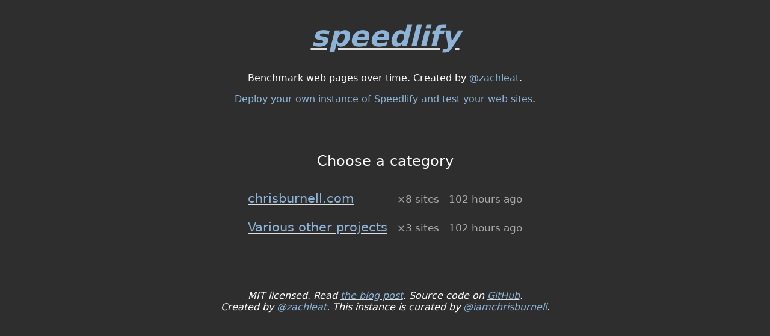

--- FILE ---
content_type: text/html; charset=utf-8
request_url: https://speedlify.chrisburnell.com/
body_size: 476
content:
<!DOCTYPE html><html lang="en" class="js"><head>
		<meta charset="utf-8">
		<meta name="viewport" content="width=device-width, initial-scale=1.0">
		<title>Speedlify</title>
		<meta name="description" content="Benchmark web pages over time.">
		<meta name="generator" content="Eleventy v2.0.1">
		<link rel="stylesheet" href="/style.css">
		
	</head>
	<body>
		<header>
			<h1 class="speedlify-hed"><a href="/">speedlify</a></h1>
			<p class="speedlify-subhed">
				Benchmark web pages over time.
				Created by <a href="https://www.zachleat.com/">@zachleat</a>.
			</p>
			<p class="speedlify-subhed">
				<a href="https://github.com/zachleat/speedlify/#deploy-to-netlify">Deploy your own instance of Speedlify and test your web sites</a>.
			</p>
		</header>

		<main>
			<table class="leaderboard leaderboard-list">
	<caption>Choose a category</caption>
	<thead data-sr-only="">
		<tr>
			<th>Category</th>
			<th>Site Count</th>
			<th>Last Run Date</th>
		</tr>
	</thead>
	<tbody>
		<tr>
			<td><a href="/chrisburnell/">chrisburnell.com</a></td>
			<td><span class="count">×8<span class="leaderboard-hide-sm"> sites</span></span></td>
			<td class="leaderboard-hide-sm"><span class="small"><timestamp-ago timestamp="1768740884056" title="Jan 18 12:54">102 hours ago</timestamp-ago></span></td>
		</tr>
		<tr>
			<td><a href="/subdomains/">Various other projects</a></td>
			<td><span class="count">×3<span class="leaderboard-hide-sm"> sites</span></span></td>
			<td class="leaderboard-hide-sm"><span class="small"><timestamp-ago timestamp="1768740949210" title="Jan 18 12:55">102 hours ago</timestamp-ago></span></td>
		</tr>
	</tbody>
</table>

		</main>

		<footer>
			MIT licensed. Read <a href="https://www.zachleat.com/web/speedlify/">the blog post</a>. Source code on <a href="https://github.com/zachleat/speedlify/">GitHub</a>.
			<br>
			Created by <a href="https://www.zachleat.com/">@zachleat</a>. This instance is curated by <a href="https://chrisburnell.com/">@iamchrisburnell</a>.
		</footer>

		
		
	

</body></html>

--- FILE ---
content_type: text/css; charset=UTF-8
request_url: https://speedlify.chrisburnell.com/style.css
body_size: 3486
content:
.ct-label{fill:rgba(0,0,0,.4);color:rgba(0,0,0,.4);font-size:.75rem;line-height:1}.ct-chart-bar .ct-label,.ct-chart-line .ct-label{display:flex}.ct-chart-donut .ct-label,.ct-chart-pie .ct-label{dominant-baseline:central}.ct-label.ct-horizontal.ct-start{align-items:flex-end;justify-content:flex-start;text-align:left}.ct-label.ct-horizontal.ct-end{align-items:flex-start;justify-content:flex-start;text-align:left}.ct-label.ct-vertical.ct-start{align-items:flex-end;justify-content:flex-end;text-align:right}.ct-label.ct-vertical.ct-end{align-items:flex-end;justify-content:flex-start;text-align:left}.ct-chart-bar .ct-label.ct-horizontal.ct-start{align-items:flex-end;justify-content:center;text-align:center}.ct-chart-bar .ct-label.ct-horizontal.ct-end{align-items:flex-start;justify-content:center;text-align:center}.ct-chart-bar.ct-horizontal-bars .ct-label.ct-horizontal.ct-start{align-items:flex-end;justify-content:flex-start;text-align:left}.ct-chart-bar.ct-horizontal-bars .ct-label.ct-horizontal.ct-end{align-items:flex-start;justify-content:flex-start;text-align:left}.ct-chart-bar.ct-horizontal-bars .ct-label.ct-vertical.ct-start{align-items:center;justify-content:flex-end;text-align:right}.ct-chart-bar.ct-horizontal-bars .ct-label.ct-vertical.ct-end{align-items:center;justify-content:flex-start;text-align:left}.ct-grid{stroke:rgba(0,0,0,.2);stroke-width:1px;stroke-dasharray:2px}.ct-grid-background{fill:none}.ct-point{stroke-width:10px;stroke-linecap:round}.ct-line{fill:none;stroke-width:4px}.ct-area{stroke:none;fill-opacity:.1}.ct-bar{fill:none;stroke-width:10px}.ct-slice-donut{fill:none;stroke-width:60px}.ct-series-a .ct-bar,.ct-series-a .ct-line,.ct-series-a .ct-point,.ct-series-a .ct-slice-donut{stroke:#d70206}.ct-series-a .ct-area,.ct-series-a .ct-slice-pie{fill:#d70206}.ct-series-b .ct-bar,.ct-series-b .ct-line,.ct-series-b .ct-point,.ct-series-b .ct-slice-donut{stroke:#f05b4f}.ct-series-b .ct-area,.ct-series-b .ct-slice-pie{fill:#f05b4f}.ct-series-c .ct-bar,.ct-series-c .ct-line,.ct-series-c .ct-point,.ct-series-c .ct-slice-donut{stroke:#f4c63d}.ct-series-c .ct-area,.ct-series-c .ct-slice-pie{fill:#f4c63d}.ct-series-d .ct-bar,.ct-series-d .ct-line,.ct-series-d .ct-point,.ct-series-d .ct-slice-donut{stroke:#d17905}.ct-series-d .ct-area,.ct-series-d .ct-slice-pie{fill:#d17905}.ct-series-e .ct-bar,.ct-series-e .ct-line,.ct-series-e .ct-point,.ct-series-e .ct-slice-donut{stroke:#453d3f}.ct-series-e .ct-area,.ct-series-e .ct-slice-pie{fill:#453d3f}.ct-series-f .ct-bar,.ct-series-f .ct-line,.ct-series-f .ct-point,.ct-series-f .ct-slice-donut{stroke:#59922b}.ct-series-f .ct-area,.ct-series-f .ct-slice-pie{fill:#59922b}.ct-series-g .ct-bar,.ct-series-g .ct-line,.ct-series-g .ct-point,.ct-series-g .ct-slice-donut{stroke:#0544d3}.ct-series-g .ct-area,.ct-series-g .ct-slice-pie{fill:#0544d3}.ct-series-h .ct-bar,.ct-series-h .ct-line,.ct-series-h .ct-point,.ct-series-h .ct-slice-donut{stroke:#6b0392}.ct-series-h .ct-area,.ct-series-h .ct-slice-pie{fill:#6b0392}.ct-series-i .ct-bar,.ct-series-i .ct-line,.ct-series-i .ct-point,.ct-series-i .ct-slice-donut{stroke:#e6805e}.ct-series-i .ct-area,.ct-series-i .ct-slice-pie{fill:#e6805e}.ct-series-j .ct-bar,.ct-series-j .ct-line,.ct-series-j .ct-point,.ct-series-j .ct-slice-donut{stroke:#dda458}.ct-series-j .ct-area,.ct-series-j .ct-slice-pie{fill:#dda458}.ct-series-k .ct-bar,.ct-series-k .ct-line,.ct-series-k .ct-point,.ct-series-k .ct-slice-donut{stroke:#eacf7d}.ct-series-k .ct-area,.ct-series-k .ct-slice-pie{fill:#eacf7d}.ct-series-l .ct-bar,.ct-series-l .ct-line,.ct-series-l .ct-point,.ct-series-l .ct-slice-donut{stroke:#86797d}.ct-series-l .ct-area,.ct-series-l .ct-slice-pie{fill:#86797d}.ct-series-m .ct-bar,.ct-series-m .ct-line,.ct-series-m .ct-point,.ct-series-m .ct-slice-donut{stroke:#b2c326}.ct-series-m .ct-area,.ct-series-m .ct-slice-pie{fill:#b2c326}.ct-series-n .ct-bar,.ct-series-n .ct-line,.ct-series-n .ct-point,.ct-series-n .ct-slice-donut{stroke:#6188e2}.ct-series-n .ct-area,.ct-series-n .ct-slice-pie{fill:#6188e2}.ct-series-o .ct-bar,.ct-series-o .ct-line,.ct-series-o .ct-point,.ct-series-o .ct-slice-donut{stroke:#a748ca}.ct-series-o .ct-area,.ct-series-o .ct-slice-pie{fill:#a748ca}.ct-square{display:block;position:relative;width:100%}.ct-square:before{display:block;float:left;content:"";width:0;height:0;padding-bottom:100%}.ct-square:after{content:"";display:table;clear:both}.ct-square>svg{display:block;position:absolute;top:0;left:0}.ct-minor-second{display:block;position:relative;width:100%}.ct-minor-second:before{display:block;float:left;content:"";width:0;height:0;padding-bottom:93.75%}.ct-minor-second:after{content:"";display:table;clear:both}.ct-minor-second>svg{display:block;position:absolute;top:0;left:0}.ct-major-second{display:block;position:relative;width:100%}.ct-major-second:before{display:block;float:left;content:"";width:0;height:0;padding-bottom:88.8888888889%}.ct-major-second:after{content:"";display:table;clear:both}.ct-major-second>svg{display:block;position:absolute;top:0;left:0}.ct-minor-third{display:block;position:relative;width:100%}.ct-minor-third:before{display:block;float:left;content:"";width:0;height:0;padding-bottom:83.3333333333%}.ct-minor-third:after{content:"";display:table;clear:both}.ct-minor-third>svg{display:block;position:absolute;top:0;left:0}.ct-major-third{display:block;position:relative;width:100%}.ct-major-third:before{display:block;float:left;content:"";width:0;height:0;padding-bottom:80%}.ct-major-third:after{content:"";display:table;clear:both}.ct-major-third>svg{display:block;position:absolute;top:0;left:0}.ct-perfect-fourth{display:block;position:relative;width:100%}.ct-perfect-fourth:before{display:block;float:left;content:"";width:0;height:0;padding-bottom:75%}.ct-perfect-fourth:after{content:"";display:table;clear:both}.ct-perfect-fourth>svg{display:block;position:absolute;top:0;left:0}.ct-perfect-fifth{display:block;position:relative;width:100%}.ct-perfect-fifth:before{display:block;float:left;content:"";width:0;height:0;padding-bottom:66.6666666667%}.ct-perfect-fifth:after{content:"";display:table;clear:both}.ct-perfect-fifth>svg{display:block;position:absolute;top:0;left:0}.ct-minor-sixth{display:block;position:relative;width:100%}.ct-minor-sixth:before{display:block;float:left;content:"";width:0;height:0;padding-bottom:62.5%}.ct-minor-sixth:after{content:"";display:table;clear:both}.ct-minor-sixth>svg{display:block;position:absolute;top:0;left:0}.ct-golden-section{display:block;position:relative;width:100%}.ct-golden-section:before{display:block;float:left;content:"";width:0;height:0;padding-bottom:61.804697157%}.ct-golden-section:after{content:"";display:table;clear:both}.ct-golden-section>svg{display:block;position:absolute;top:0;left:0}.ct-major-sixth{display:block;position:relative;width:100%}.ct-major-sixth:before{display:block;float:left;content:"";width:0;height:0;padding-bottom:60%}.ct-major-sixth:after{content:"";display:table;clear:both}.ct-major-sixth>svg{display:block;position:absolute;top:0;left:0}.ct-minor-seventh{display:block;position:relative;width:100%}.ct-minor-seventh:before{display:block;float:left;content:"";width:0;height:0;padding-bottom:56.25%}.ct-minor-seventh:after{content:"";display:table;clear:both}.ct-minor-seventh>svg{display:block;position:absolute;top:0;left:0}.ct-major-seventh{display:block;position:relative;width:100%}.ct-major-seventh:before{display:block;float:left;content:"";width:0;height:0;padding-bottom:53.3333333333%}.ct-major-seventh:after{content:"";display:table;clear:both}.ct-major-seventh>svg{display:block;position:absolute;top:0;left:0}.ct-octave{display:block;position:relative;width:100%}.ct-octave:before{display:block;float:left;content:"";width:0;height:0;padding-bottom:50%}.ct-octave:after{content:"";display:table;clear:both}.ct-octave>svg{display:block;position:absolute;top:0;left:0}.ct-major-tenth{display:block;position:relative;width:100%}.ct-major-tenth:before{display:block;float:left;content:"";width:0;height:0;padding-bottom:40%}.ct-major-tenth:after{content:"";display:table;clear:both}.ct-major-tenth>svg{display:block;position:absolute;top:0;left:0}.ct-major-eleventh{display:block;position:relative;width:100%}.ct-major-eleventh:before{display:block;float:left;content:"";width:0;height:0;padding-bottom:37.5%}.ct-major-eleventh:after{content:"";display:table;clear:both}.ct-major-eleventh>svg{display:block;position:absolute;top:0;left:0}.ct-major-twelfth{display:block;position:relative;width:100%}.ct-major-twelfth:before{display:block;float:left;content:"";width:0;height:0;padding-bottom:33.3333333333%}.ct-major-twelfth:after{content:"";display:table;clear:both}.ct-major-twelfth>svg{display:block;position:absolute;top:0;left:0}.ct-double-octave{display:block;position:relative;width:100%}.ct-double-octave:before{display:block;float:left;content:"";width:0;height:0;padding-bottom:25%}.ct-double-octave:after{content:"";display:table;clear:both}.ct-double-octave>svg{display:block;position:absolute;top:0;left:0}
/*# sourceMappingURL=index.css.map */
html {
	overflow-y: scroll;
	margin: 0;
}
body {
	font-family: system-ui, sans-serif;
	background-color: #2e2e2e;
	color: #fff;
	margin: 0.5rem; /* 8px /16 */
}
footer {
	font-style: italic;
	text-align: center;
}
code {
	font-family: Monaco, monospace;
}

html:not(.js) [data-js-only] {
	display: none !important;
}
[data-sr-only] {
	border: 0;
	clip: rect(0 0 0 0);
	height: 1px;
	margin: -1px;
	overflow: hidden;
	padding: 0;
	position: absolute;
	white-space: nowrap; /* 1 */
	width: 1px;
}

summary {
	padding: .25em 0;
}

.url {
	font-size: 1em; /* 20px /16 */
	-ms-word-break: break-all;
	word-break: break-all;
	word-break: break-word;
}
@media (min-width: 60em) { /* 960px */
	.url {
		font-size: 1.25em; /* 20px /16 */
	}
}

table {
	border-spacing: 0;
	border-collapse: collapse;
}
th, td {
	margin: 0;
	padding: .75rem .5rem;
}
th {
	text-align: left;
	color: #ddd;
	font-weight: normal;
}

abbr {
	text-decoration: none;
}

/* Speedlify specific styles */
.speedlify-hed {
	text-align: center;
	font-size: 2em;
	text-transform: lowercase;
	font-style: italic;
}
@media (min-width: 37.5em) { /* 600px */
	.speedlify-hed {
		font-size: 3em;
	}
}
.speedlify-subhed {
	padding: 0 2em;
	margin: 0 auto;
	max-width: 40em;
	text-align: center;
}
.speedlify-subhed ~ .speedlify-subhed {
	margin-top: 1em;
}

/* Leaderboard */

.leaderboard-wrapper {
	margin-left: -.5rem;
	margin-right: -.4375rem; /* 7px /16 */
}
.leaderboard {
	width: 100%;
	margin: 5em auto;
	max-width: 100rem; /* 1600px /16 */
}
.leaderboard-directlink {
	text-decoration: none;
}
.leaderboard-directlink span {
	font-size: 0.75em; /* 12px /16 */
	margin-right: 2px;
	vertical-align: text-top;
}
.leaderboard-trophies {
	white-space: nowrap;
}
.leaderboard-url {
	width: 100%;
}
.leaderboard-redirect-error,
.leaderboard-redirect-warn {
	text-transform: uppercase;
	font-size: 0.75em; /* 12px /16 */
	font-weight: 400;
	margin-left: 1em;
}
.leaderboard-redirect-error:before {
	content: "⛔️ ";
}
.leaderboard-redirect-warn:before {
	content: "⚠️ ";
}
.leaderboard-redirect-warn code {
	text-transform: none;
}
.leaderboard-redirect-warn {
	color: hsl(58, 100%, 71%);
}
.leaderboard-redirect-error {
	color: hsl(1, 100%, 58%);
}
.leaderboard-list {
	width: auto;
	margin-left: auto;
	margin-right: auto;
}
.leaderboard-list-entry {
	border-top: 1px solid #444;
}
.leaderboard-list-entry:not(.expanded):target {
	background-color: #444;
}
.leaderboard-list-entry.expanded {
	border-color: #888;
}
/* .leaderboard-list-entry-badrank {
	border-top: 1px solid hsl(333, 100%, 20%);
	border-bottom: 1px solid hsl(333, 100%, 20%);
} */
/* .js .leaderboard-list-entry-details:not(.expanded) {
	display: none;
} */
.leaderboard-list-entry.expanded,
.leaderboard-list-entry-details.expanded {
	background-color: #181818;
}
.leaderboard-expand-icon {
	display: inline-block;
	transition: .3s all;
	transform-origin: center;
	margin-right: 4px;
}
.leaderboard-expand-icon:before {
	content: "";
	display: inline-block;
	width: 0;
	height: 0;
	border-top: 7px solid transparent;
	border-bottom: 7px solid transparent;
	border-left: 7px solid #aaa;
}
.leaderboard-list-entry.expanded .leaderboard-expand-icon {
	transform: rotate(90deg);
}
.leaderboard-list-entry.expanded [data-expand-alias] {
	border-color: transparent;
}
.leaderboard-list-entry-details > td {
	padding: 0;
}
.leaderboard-list-entry-thumbnail {
	width: 2em;
	height: 2em;
	margin-right: .5em;
	vertical-align: middle;
	border: none;
	border-radius: .2em;
}
.leaderboard-list-entry-thumbnail.small {
	width: 1.5em;
	height: 1.5em;
}

.leaderboard caption {
	font-size: 1.5em;
	margin: 0 0 1em;
}
.leaderboard-data-right {
	text-align: right;
}
@media (max-width: 37.4375em) { /* 599px */
	.leaderboard-hide-sm {
		display: none;
	}
}
@media (max-width: 72em) { /* 1152px */
	.leaderboard-hide-md {
		display: none;
	}
}
.leaderboard > thead > tr > th {
	font-size: 0.8125em; /* 13px /16 */
}
@media (min-width: 50em) { /* 800px */
	.leaderboard > tbody > tr > td {
		font-size: 1.3125em; /* 21px /16 */
	}
}

[data-expand-alias] {
	white-space: nowrap;
	display: inline-block;
	text-decoration: none;
	background-color: #444;
	border-radius: 50px;
	border: 1px solid #aaa;
	padding: .5em 1em;
	text-align: center;
}
.js .leaderboard-details > summary {
	border: 0;
	clip: rect(0 0 0 0);
	height: 1px;
	margin: -1px;
	overflow: hidden;
	padding: 0;
	position: absolute;
	white-space: nowrap; /* 1 */
	width: 1px;
}

/* Results table */
.results {
	width: 100%;
}
.results th,
.results td {
	padding: .25em;
}
@media (min-width: 25em) { /* 400px */
	.results th,
	.results td {
		padding-left: .5em;
		padding-right: .5em;
	}
}
.results th {
	color: #fff;
	border: 1px solid #555;
	text-align: center;
}
.results th:first-child {
	border-left: none;
}
@media (max-width: 87.4375em) { /* 1399px */
	.results th:last-child {
		border-right: none;
	}
}
.results tr:first-child th {
	font-weight: bold;
}
.results td {
	white-space: nowrap;
}
.results-calc {
	text-align: center;
}
.results-bool {
	width: 1ch;
}
.results-bool + td {
	padding-left: 0;
}
.results-date {
	width: 6.25rem; /* 100px /16 */
}
.leaderboard .results th,
.leaderboard .results td {
	font-size: 0.6875em; /* 11px /16 */
}
@media (min-width: 31.25em) { /* 500px */
	.leaderboard .results th,
	.leaderboard .results td {
		font-size: 0.875em; /* 14px /16 */
	}
}
@media (min-width: 50em) { /* 800px */
	.leaderboard .results th,
	.leaderboard .results td {
		font-size: 0.7619047619048em; /* 16px /21 */
	}
}

.small,
.count,
.date,
.heart-hundo {
	color: #aaa;
	font-size: 0.8125em; /* 13px /16 */
}
.leaderboard-score-circles {
	display: inline-flex;
	margin-right: 8px;
	flex-wrap: nowrap;
}
.leaderboard-score-sum {
	display: inline-block;
	vertical-align: middle;
}
.leaderboard-score-circles {
	font-size: 0.6875rem; /* 11px /16 */
	font-weight: 600;
	line-height: 1;
}
.leaderboard-score-circles-400 {
	--speedlify-circle: #bcffc2;
}
@media (min-width: 37.5em) { /* 600px */
	.leaderboard-score-circles {
		font-size: 0.8125em; /* 13px /16 */
	}
}

/* Score Cell RWD */
.leaderboard-score{
	white-space: nowrap;
	display: flex;
	justify-content: space-between;
	align-items: center;
}
@media (max-width: 30em) { /* 480px */
	.leaderboard-score{
		display: none;
	}
}
@media (max-width: 60em) { /* 960px */
	.leaderboard-score-circles {
		display: none;
	}
}

/* Layout */
.tablewrap {
	width: 100%;
	margin: 0 0 2em;
}
@media (min-width: 87.5em) { /* 1400px */
	.layout {
		display: grid;
		grid-gap: 1em;
		margin-bottom: 2em;
	}
	.js .layout {
		grid-template-columns: repeat(auto-fill, 49%);
	}
}

/* File sizes */
/*.filesize {}*/
.filesize-label-lg {
	display: none;
}

@media (min-width: 31.25em) { /* 500px */
	.filesize-label-sm {
		display: none;
	}
	.filesize-label-lg {
		display: inline;
	}
}
[data-numeric-value="0"] .filesize-label-sm,
[data-numeric-value="0"] .filesize-label-lg,
[data-numeric-value="0"] .count {
	display: none;
}

/* Charts */

.ct-chart.ct-chart {
	margin-bottom: 2em;
}
.ct-line.ct-line {
	stroke-width: 3px;
}
.ct-label.ct-label {
	fill: rgba(255, 255, 255, 0.4);
	color: rgba(255, 255, 255, 0.4);
	white-space: nowrap;
}
.ct-grid.ct-grid {
	stroke: rgba(255, 255, 255, 0.2);
}
/* via https://learnui.design/tools/data-color-picker.html */
:root {
	--speedlify-color-1: #374c80;
	--speedlify-color-2: #7a5195;
	--speedlify-color-3: #bc5090;
	--speedlify-color-4: #ef5675;
	--speedlify-color-5: #ff764a;
	--speedlify-color-6: #ffa600;
}
.color--lighthouse {
	--speedlify-color-1: #004e5f;
	--speedlify-color-2: #006a6c;
	--speedlify-color-3: #00845f;
	--speedlify-color-4: #4f9a3e;
	--speedlify-color-5: #a3a704;
	--speedlify-color-6: #ffa600;
}
.color--weight {
	--speedlify-color-1: #5100ff;
	--speedlify-color-2: #de00c3;
	--speedlify-color-3: #ff0085;
	--speedlify-color-4: #ff004f;
	--speedlify-color-5: #ff6c22;
	--speedlify-color-6: #ffa600;
}
.results-series-a {
	background-color: var(--speedlify-color-1);
}
.ct-series-a.ct-series-a .ct-line {
	stroke: var(--speedlify-color-1);
}
.results-series-b {
	background-color: var(--speedlify-color-2);
}
.ct-series-b.ct-series-b .ct-line {
	stroke: var(--speedlify-color-2);
}
.results-series-c {
	background-color: var(--speedlify-color-3);
}
.ct-series-c.ct-series-c .ct-line {
	stroke: var(--speedlify-color-3);
}
.results-series-d {
	background-color: var(--speedlify-color-4);
}
.ct-series-d.ct-series-d .ct-line {
	stroke: var(--speedlify-color-4);
}
.results-series-e {
	background-color: var(--speedlify-color-5);
}
.ct-series-e.ct-series-e .ct-line {
	stroke: var(--speedlify-color-5);
}
.results-series-f {
	background-color: var(--speedlify-color-6);
}
.ct-series-f.ct-series-f .ct-line {
	stroke: var(--speedlify-color-6);
}


/* Category stats */
.category-stats {
	margin: 2em auto 4em;
	max-width: 25em; /* 400px /16 */
}
.category-stats,
.category-stats-entry {
	display: flex;
	flex-wrap: wrap;
	justify-content: center;
	align-items: center;
}
.category-stats-entry {
	flex-basis: 20em;
	padding: 0 1em;
}
.category-stats dt,
.category-stats dd {
	flex-basis: 4.6875em; /* 150px /32 */
}
.category-stats dt {
	flex-grow: 999;
	min-width: 9.375em; /* 150px /16 */
	text-align: right;
}
.category-stats dd {
	flex-grow: 1;
	text-align: right;
	margin: 0 0 0 .5em;
	font-size: 2em;
	font-variant-numeric: tabular-nums;
	font-weight: 700;
}
.category-stats dd span {
	font-weight: 100;
}

/**
 * Personal Styles
 */

a {
	color: #8db4d7;
	text-decoration: underline;
	text-decoration-color: #dddddd;
	text-decoration-thickness: 2px;
	text-decoration-skip-ink: auto;
	text-underline-offset: 0.125em;
}
a:is(:hover, :focus, :active) {
	text-decoration-color: #e0151f;
	text-underline-offset: 0.1875em;
}

[data-expand-alias] {
	background-color: #3e5c6d;
	color: #f9f9f9;
}

.leaderboard-expand-icon::before {
	border-left-color: currentColor;
}

.leaderboard-list-entry-badrank {
	background-color: color-mix(in oklab, #e0151f, transparent 95%);
}

.sparkline {
	vertical-align: middle;
	display: grid;
	grid-template: auto auto / auto auto;
	gap: 0.25rem;
}
.sparkline .x-axis,
.sparkline .y-axis {
	display: flex;
	justify-content: space-between;
	line-height: 0.65;
	font-size: 0.5rem;
	color: hsl(0, 0%, 50%);
}
.sparkline .y-axis {
	flex-direction: column-reverse;
	text-align: right;
	min-width: 3em;
}
.sparkline .x-axis {
	grid-column: 2 / 3;
}
.sparkline svg {
	--white: 255, 0%, 100%;
	background: linear-gradient(hsla(var(--white), 0.1), transparent);
	border-left: 1px solid hsla(var(--white), 0.1);
	border-bottom: 1px solid hsla(var(--white), 0.1);
	width: 4.375rem;
	height: auto;
	stroke-width: 1.5px;
	stroke-linejoin: round;
}

